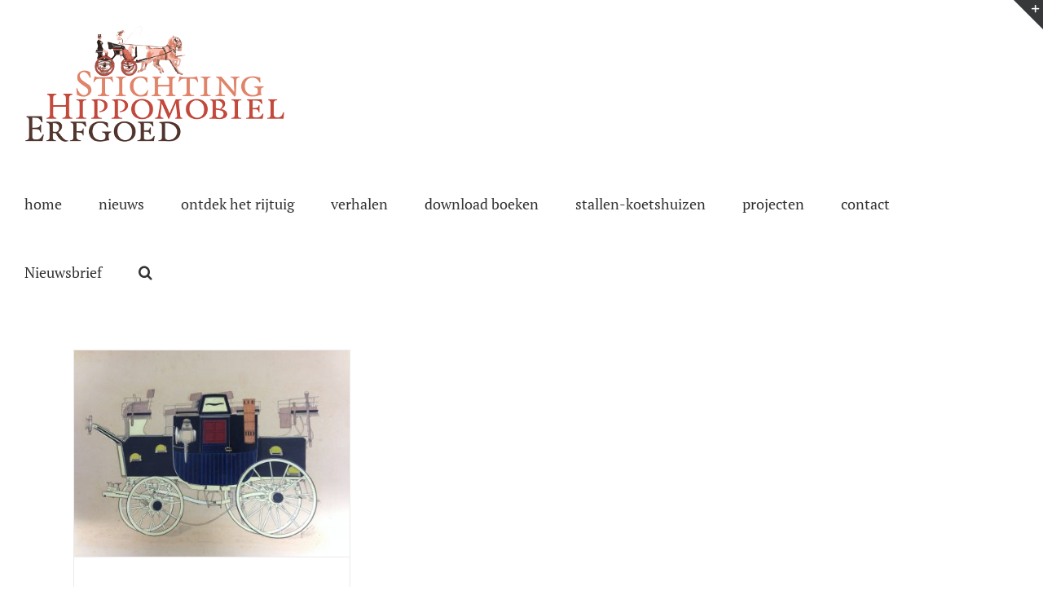

--- FILE ---
content_type: text/html; charset=UTF-8
request_url: https://www.hippomobielerfgoed.nl/tag/vakmanschap/
body_size: 9695
content:
<!DOCTYPE html>
<html class="avada-html-layout-wide avada-html-header-position-top avada-html-is-archive" lang="nl-NL" prefix="og: http://ogp.me/ns# fb: http://ogp.me/ns/fb#">
<head>
	<meta http-equiv="X-UA-Compatible" content="IE=edge" />
	<meta http-equiv="Content-Type" content="text/html; charset=utf-8"/>
	<meta name="viewport" content="width=device-width, initial-scale=1" />
	<title>vakmanschap &#8211; Hippomobielerfgoed</title>
<meta name='robots' content='max-image-preview:large' />
	<style>img:is([sizes="auto" i], [sizes^="auto," i]) { contain-intrinsic-size: 3000px 1500px }</style>
	<link rel="alternate" type="application/rss+xml" title="Hippomobielerfgoed &raquo; feed" href="https://www.hippomobielerfgoed.nl/feed/" />
<link rel="alternate" type="application/rss+xml" title="Hippomobielerfgoed &raquo; reacties feed" href="https://www.hippomobielerfgoed.nl/comments/feed/" />
					<link rel="shortcut icon" href="https://www.hippomobielerfgoed.nl/wp-content/uploads/2017/10/favicon.png" type="image/x-icon" />
		
					<!-- Apple Touch Icon -->
			<link rel="apple-touch-icon" sizes="180x180" href="https://www.hippomobielerfgoed.nl/wp-content/uploads/2017/10/favicon.png">
		
					<!-- Android Icon -->
			<link rel="icon" sizes="192x192" href="https://www.hippomobielerfgoed.nl/wp-content/uploads/2017/10/favicon.png">
		
					<!-- MS Edge Icon -->
			<meta name="msapplication-TileImage" content="https://www.hippomobielerfgoed.nl/wp-content/uploads/2017/10/favicon.png">
				<link rel="alternate" type="application/rss+xml" title="Hippomobielerfgoed &raquo; vakmanschap tag feed" href="https://www.hippomobielerfgoed.nl/tag/vakmanschap/feed/" />
				
		<meta property="og:locale" content="nl_NL"/>
		<meta property="og:type" content="article"/>
		<meta property="og:site_name" content="Hippomobielerfgoed"/>
		<meta property="og:title" content="  vakmanschap"/>
				<meta property="og:url" content="https://www.hippomobielerfgoed.nl/2018/modieuze-strepen/"/>
																				<meta property="og:image" content="https://www.hippomobielerfgoed.nl/wp-content/uploads/2018/10/van-bakel-1.jpg"/>
		<meta property="og:image:width" content="2032"/>
		<meta property="og:image:height" content="1520"/>
		<meta property="og:image:type" content="image/jpeg"/>
				<script type="text/javascript">
/* <![CDATA[ */
window._wpemojiSettings = {"baseUrl":"https:\/\/s.w.org\/images\/core\/emoji\/16.0.1\/72x72\/","ext":".png","svgUrl":"https:\/\/s.w.org\/images\/core\/emoji\/16.0.1\/svg\/","svgExt":".svg","source":{"concatemoji":"https:\/\/www.hippomobielerfgoed.nl\/wp-includes\/js\/wp-emoji-release.min.js?ver=6.8.3"}};
/*! This file is auto-generated */
!function(s,n){var o,i,e;function c(e){try{var t={supportTests:e,timestamp:(new Date).valueOf()};sessionStorage.setItem(o,JSON.stringify(t))}catch(e){}}function p(e,t,n){e.clearRect(0,0,e.canvas.width,e.canvas.height),e.fillText(t,0,0);var t=new Uint32Array(e.getImageData(0,0,e.canvas.width,e.canvas.height).data),a=(e.clearRect(0,0,e.canvas.width,e.canvas.height),e.fillText(n,0,0),new Uint32Array(e.getImageData(0,0,e.canvas.width,e.canvas.height).data));return t.every(function(e,t){return e===a[t]})}function u(e,t){e.clearRect(0,0,e.canvas.width,e.canvas.height),e.fillText(t,0,0);for(var n=e.getImageData(16,16,1,1),a=0;a<n.data.length;a++)if(0!==n.data[a])return!1;return!0}function f(e,t,n,a){switch(t){case"flag":return n(e,"\ud83c\udff3\ufe0f\u200d\u26a7\ufe0f","\ud83c\udff3\ufe0f\u200b\u26a7\ufe0f")?!1:!n(e,"\ud83c\udde8\ud83c\uddf6","\ud83c\udde8\u200b\ud83c\uddf6")&&!n(e,"\ud83c\udff4\udb40\udc67\udb40\udc62\udb40\udc65\udb40\udc6e\udb40\udc67\udb40\udc7f","\ud83c\udff4\u200b\udb40\udc67\u200b\udb40\udc62\u200b\udb40\udc65\u200b\udb40\udc6e\u200b\udb40\udc67\u200b\udb40\udc7f");case"emoji":return!a(e,"\ud83e\udedf")}return!1}function g(e,t,n,a){var r="undefined"!=typeof WorkerGlobalScope&&self instanceof WorkerGlobalScope?new OffscreenCanvas(300,150):s.createElement("canvas"),o=r.getContext("2d",{willReadFrequently:!0}),i=(o.textBaseline="top",o.font="600 32px Arial",{});return e.forEach(function(e){i[e]=t(o,e,n,a)}),i}function t(e){var t=s.createElement("script");t.src=e,t.defer=!0,s.head.appendChild(t)}"undefined"!=typeof Promise&&(o="wpEmojiSettingsSupports",i=["flag","emoji"],n.supports={everything:!0,everythingExceptFlag:!0},e=new Promise(function(e){s.addEventListener("DOMContentLoaded",e,{once:!0})}),new Promise(function(t){var n=function(){try{var e=JSON.parse(sessionStorage.getItem(o));if("object"==typeof e&&"number"==typeof e.timestamp&&(new Date).valueOf()<e.timestamp+604800&&"object"==typeof e.supportTests)return e.supportTests}catch(e){}return null}();if(!n){if("undefined"!=typeof Worker&&"undefined"!=typeof OffscreenCanvas&&"undefined"!=typeof URL&&URL.createObjectURL&&"undefined"!=typeof Blob)try{var e="postMessage("+g.toString()+"("+[JSON.stringify(i),f.toString(),p.toString(),u.toString()].join(",")+"));",a=new Blob([e],{type:"text/javascript"}),r=new Worker(URL.createObjectURL(a),{name:"wpTestEmojiSupports"});return void(r.onmessage=function(e){c(n=e.data),r.terminate(),t(n)})}catch(e){}c(n=g(i,f,p,u))}t(n)}).then(function(e){for(var t in e)n.supports[t]=e[t],n.supports.everything=n.supports.everything&&n.supports[t],"flag"!==t&&(n.supports.everythingExceptFlag=n.supports.everythingExceptFlag&&n.supports[t]);n.supports.everythingExceptFlag=n.supports.everythingExceptFlag&&!n.supports.flag,n.DOMReady=!1,n.readyCallback=function(){n.DOMReady=!0}}).then(function(){return e}).then(function(){var e;n.supports.everything||(n.readyCallback(),(e=n.source||{}).concatemoji?t(e.concatemoji):e.wpemoji&&e.twemoji&&(t(e.twemoji),t(e.wpemoji)))}))}((window,document),window._wpemojiSettings);
/* ]]> */
</script>
<style id='wp-emoji-styles-inline-css' type='text/css'>

	img.wp-smiley, img.emoji {
		display: inline !important;
		border: none !important;
		box-shadow: none !important;
		height: 1em !important;
		width: 1em !important;
		margin: 0 0.07em !important;
		vertical-align: -0.1em !important;
		background: none !important;
		padding: 0 !important;
	}
</style>
<link rel='stylesheet' id='fusion-dynamic-css-css' href='https://www.hippomobielerfgoed.nl/wp-content/uploads/fusion-styles/66bd6d9dce58c37c6c170b55b6f4e9ba.min.css?ver=3.13.3' type='text/css' media='all' />
<script type="text/javascript" src="https://www.hippomobielerfgoed.nl/wp-includes/js/jquery/jquery.min.js?ver=3.7.1" id="jquery-core-js"></script>
<script type="text/javascript" src="https://www.hippomobielerfgoed.nl/wp-includes/js/jquery/jquery-migrate.min.js?ver=3.4.1" id="jquery-migrate-js"></script>
<link rel="https://api.w.org/" href="https://www.hippomobielerfgoed.nl/wp-json/" /><link rel="alternate" title="JSON" type="application/json" href="https://www.hippomobielerfgoed.nl/wp-json/wp/v2/tags/292" /><link rel="EditURI" type="application/rsd+xml" title="RSD" href="https://www.hippomobielerfgoed.nl/xmlrpc.php?rsd" />
<style type="text/css" id="css-fb-visibility">@media screen and (max-width: 640px){.fusion-no-small-visibility{display:none !important;}body .sm-text-align-center{text-align:center !important;}body .sm-text-align-left{text-align:left !important;}body .sm-text-align-right{text-align:right !important;}body .sm-flex-align-center{justify-content:center !important;}body .sm-flex-align-flex-start{justify-content:flex-start !important;}body .sm-flex-align-flex-end{justify-content:flex-end !important;}body .sm-mx-auto{margin-left:auto !important;margin-right:auto !important;}body .sm-ml-auto{margin-left:auto !important;}body .sm-mr-auto{margin-right:auto !important;}body .fusion-absolute-position-small{position:absolute;top:auto;width:100%;}.awb-sticky.awb-sticky-small{ position: sticky; top: var(--awb-sticky-offset,0); }}@media screen and (min-width: 641px) and (max-width: 1024px){.fusion-no-medium-visibility{display:none !important;}body .md-text-align-center{text-align:center !important;}body .md-text-align-left{text-align:left !important;}body .md-text-align-right{text-align:right !important;}body .md-flex-align-center{justify-content:center !important;}body .md-flex-align-flex-start{justify-content:flex-start !important;}body .md-flex-align-flex-end{justify-content:flex-end !important;}body .md-mx-auto{margin-left:auto !important;margin-right:auto !important;}body .md-ml-auto{margin-left:auto !important;}body .md-mr-auto{margin-right:auto !important;}body .fusion-absolute-position-medium{position:absolute;top:auto;width:100%;}.awb-sticky.awb-sticky-medium{ position: sticky; top: var(--awb-sticky-offset,0); }}@media screen and (min-width: 1025px){.fusion-no-large-visibility{display:none !important;}body .lg-text-align-center{text-align:center !important;}body .lg-text-align-left{text-align:left !important;}body .lg-text-align-right{text-align:right !important;}body .lg-flex-align-center{justify-content:center !important;}body .lg-flex-align-flex-start{justify-content:flex-start !important;}body .lg-flex-align-flex-end{justify-content:flex-end !important;}body .lg-mx-auto{margin-left:auto !important;margin-right:auto !important;}body .lg-ml-auto{margin-left:auto !important;}body .lg-mr-auto{margin-right:auto !important;}body .fusion-absolute-position-large{position:absolute;top:auto;width:100%;}.awb-sticky.awb-sticky-large{ position: sticky; top: var(--awb-sticky-offset,0); }}</style><script>(()=>{var o=[],i={};["on","off","toggle","show"].forEach((l=>{i[l]=function(){o.push([l,arguments])}})),window.Boxzilla=i,window.boxzilla_queue=o})();</script>		<script type="text/javascript">
			var doc = document.documentElement;
			doc.setAttribute( 'data-useragent', navigator.userAgent );
		</script>
		
	</head>

<body class="archive tag tag-vakmanschap tag-292 wp-theme-Avada wp-child-theme-Avada-Child-Theme fusion-image-hovers fusion-pagination-sizing fusion-button_type-flat fusion-button_span-no fusion-button_gradient-linear avada-image-rollover-circle-yes avada-image-rollover-no fusion-body ltr fusion-sticky-header no-tablet-sticky-header no-mobile-sticky-header no-mobile-slidingbar no-mobile-totop avada-has-rev-slider-styles fusion-disable-outline fusion-sub-menu-fade mobile-logo-pos-left layout-wide-mode avada-has-boxed-modal-shadow-none layout-scroll-offset-full avada-has-zero-margin-offset-top fusion-top-header menu-text-align-center mobile-menu-design-modern fusion-show-pagination-text fusion-header-layout-v1 avada-responsive avada-footer-fx-none avada-menu-highlight-style-bar fusion-search-form-classic fusion-main-menu-search-overlay fusion-avatar-square avada-sticky-shrinkage avada-dropdown-styles avada-blog-layout-grid avada-blog-archive-layout-grid avada-header-shadow-no avada-menu-icon-position-left avada-has-megamenu-shadow avada-has-mainmenu-dropdown-divider avada-has-header-100-width avada-has-mobile-menu-search avada-has-main-nav-search-icon avada-has-breadcrumb-mobile-hidden avada-has-titlebar-hide avada-has-slidingbar-widgets avada-has-slidingbar-position-top avada-slidingbar-toggle-style-triangle avada-has-pagination-padding avada-flyout-menu-direction-fade avada-ec-views-v1" data-awb-post-id="1408">
		<a class="skip-link screen-reader-text" href="#content">Ga naar inhoud</a>

	<div id="boxed-wrapper">
		
		<div id="wrapper" class="fusion-wrapper">
			<div id="home" style="position:relative;top:-1px;"></div>
							
					
			<header class="fusion-header-wrapper">
				<div class="fusion-header-v1 fusion-logo-alignment fusion-logo-left fusion-sticky-menu-1 fusion-sticky-logo- fusion-mobile-logo-  fusion-mobile-menu-design-modern">
					<div class="fusion-header-sticky-height"></div>
<div class="fusion-header">
	<div class="fusion-row">
					<div class="fusion-logo" data-margin-top="31px" data-margin-bottom="31px" data-margin-left="0px" data-margin-right="0px">
			<a class="fusion-logo-link"  href="https://www.hippomobielerfgoed.nl/" >

						<!-- standard logo -->
			<img src="https://www.hippomobielerfgoed.nl/wp-content/uploads/2017/10/logok2.png" srcset="https://www.hippomobielerfgoed.nl/wp-content/uploads/2017/10/logok2.png 1x" width="320" height="144" alt="Hippomobielerfgoed Logo" data-retina_logo_url="" class="fusion-standard-logo" />

			
					</a>
		</div>		<nav class="fusion-main-menu" aria-label="Main Menu"><div class="fusion-overlay-search">		<form role="search" class="searchform fusion-search-form  fusion-search-form-classic" method="get" action="https://www.hippomobielerfgoed.nl/">
			<div class="fusion-search-form-content">

				
				<div class="fusion-search-field search-field">
					<label><span class="screen-reader-text">Zoeken naar:</span>
													<input type="search" value="" name="s" class="s" placeholder="Zoeken..." required aria-required="true" aria-label="Zoeken..."/>
											</label>
				</div>
				<div class="fusion-search-button search-button">
					<input type="submit" class="fusion-search-submit searchsubmit" aria-label="Zoeken" value="&#xf002;" />
									</div>

				
			</div>


			
		</form>
		<div class="fusion-search-spacer"></div><a href="#" role="button" aria-label="Close Search" class="fusion-close-search"></a></div><ul id="menu-standaard" class="fusion-menu"><li  id="menu-item-103"  class="menu-item menu-item-type-post_type menu-item-object-page menu-item-home menu-item-103"  data-item-id="103"><a  href="https://www.hippomobielerfgoed.nl/" class="fusion-bar-highlight"><span class="menu-text">home</span></a></li><li  id="menu-item-145"  class="menu-item menu-item-type-taxonomy menu-item-object-category menu-item-145"  data-item-id="145"><a  href="https://www.hippomobielerfgoed.nl/category/nieuws/" class="fusion-bar-highlight"><span class="menu-text">nieuws</span></a></li><li  id="menu-item-90"  class="menu-item menu-item-type-post_type menu-item-object-page menu-item-has-children menu-item-90 fusion-dropdown-menu"  data-item-id="90"><a  href="https://www.hippomobielerfgoed.nl/kom-zelf-kijken/" class="fusion-bar-highlight"><span class="menu-text">ontdek het rijtuig</span></a><ul class="sub-menu"><li  id="menu-item-402"  class="menu-item menu-item-type-post_type menu-item-object-page menu-item-402 fusion-dropdown-submenu" ><a  href="https://www.hippomobielerfgoed.nl/borg-nienoord/" class="fusion-bar-highlight"><span>borg Nienoord</span></a></li><li  id="menu-item-405"  class="menu-item menu-item-type-post_type menu-item-object-page menu-item-405 fusion-dropdown-submenu" ><a  href="https://www.hippomobielerfgoed.nl/kasteel-duivenvoorde/" class="fusion-bar-highlight"><span>kasteel Duivenvoorde</span></a></li><li  id="menu-item-404"  class="menu-item menu-item-type-post_type menu-item-object-page menu-item-404 fusion-dropdown-submenu" ><a  href="https://www.hippomobielerfgoed.nl/kasteel-middachten/" class="fusion-bar-highlight"><span>kasteel Middachten</span></a></li><li  id="menu-item-403"  class="menu-item menu-item-type-post_type menu-item-object-page menu-item-403 fusion-dropdown-submenu" ><a  href="https://www.hippomobielerfgoed.nl/kasteel-twickel/" class="fusion-bar-highlight"><span>kasteel Twickel</span></a></li><li  id="menu-item-401"  class="menu-item menu-item-type-post_type menu-item-object-page menu-item-401 fusion-dropdown-submenu" ><a  href="https://www.hippomobielerfgoed.nl/museum-van-loon/" class="fusion-bar-highlight"><span>museum van Loon</span></a></li><li  id="menu-item-1349"  class="menu-item menu-item-type-post_type menu-item-object-page menu-item-1349 fusion-dropdown-submenu" ><a  href="https://www.hippomobielerfgoed.nl/kasteel-de-haar/" class="fusion-bar-highlight"><span>kasteel de Haar</span></a></li></ul></li><li  id="menu-item-1444"  class="menu-item menu-item-type-post_type menu-item-object-page menu-item-has-children menu-item-1444 fusion-dropdown-menu"  data-item-id="1444"><a  href="https://www.hippomobielerfgoed.nl/verhalen/" class="fusion-bar-highlight"><span class="menu-text">verhalen</span></a><ul class="sub-menu"><li  id="menu-item-1362"  class="menu-item menu-item-type-taxonomy menu-item-object-category menu-item-1362 fusion-dropdown-submenu" ><a  href="https://www.hippomobielerfgoed.nl/category/verhalen/bedrijfswagens/" class="fusion-bar-highlight"><span>bedrijfswagens</span></a></li><li  id="menu-item-1363"  class="menu-item menu-item-type-taxonomy menu-item-object-category menu-item-1363 fusion-dropdown-submenu" ><a  href="https://www.hippomobielerfgoed.nl/category/verhalen/concoursen/" class="fusion-bar-highlight"><span>concoursen</span></a></li><li  id="menu-item-1364"  class="menu-item menu-item-type-taxonomy menu-item-object-category menu-item-1364 fusion-dropdown-submenu" ><a  href="https://www.hippomobielerfgoed.nl/category/verhalen/divers-van-kunst-tot-speelgoed/" class="fusion-bar-highlight"><span>divers (van kunst tot speelgoed)</span></a></li><li  id="menu-item-374"  class="menu-item menu-item-type-post_type menu-item-object-page menu-item-374 fusion-dropdown-submenu" ><a  href="https://www.hippomobielerfgoed.nl/gouden-koets/" class="fusion-bar-highlight"><span>gouden koets</span></a></li><li  id="menu-item-1365"  class="menu-item menu-item-type-taxonomy menu-item-object-category menu-item-1365 fusion-dropdown-submenu" ><a  href="https://www.hippomobielerfgoed.nl/category/verhalen/herenstallen/" class="fusion-bar-highlight"><span>herenstallen</span></a></li><li  id="menu-item-1366"  class="menu-item menu-item-type-taxonomy menu-item-object-category menu-item-1366 fusion-dropdown-submenu" ><a  href="https://www.hippomobielerfgoed.nl/category/verhalen/koetspaarden/" class="fusion-bar-highlight"><span>koetspaarden</span></a></li><li  id="menu-item-1367"  class="menu-item menu-item-type-taxonomy menu-item-object-category menu-item-1367 fusion-dropdown-submenu" ><a  href="https://www.hippomobielerfgoed.nl/category/verhalen/rijtuigbouwers/" class="fusion-bar-highlight"><span>rijtuigbouwers</span></a></li><li  id="menu-item-1368"  class="menu-item menu-item-type-taxonomy menu-item-object-category menu-item-1368 fusion-dropdown-submenu" ><a  href="https://www.hippomobielerfgoed.nl/category/verhalen/stalhouders/" class="fusion-bar-highlight"><span>stalhouders</span></a></li><li  id="menu-item-1369"  class="menu-item menu-item-type-taxonomy menu-item-object-category menu-item-1369 fusion-dropdown-submenu" ><a  href="https://www.hippomobielerfgoed.nl/category/verhalen/streekgerij/" class="fusion-bar-highlight"><span>streekgerij</span></a></li><li  id="menu-item-1370"  class="menu-item menu-item-type-taxonomy menu-item-object-category menu-item-1370 fusion-dropdown-submenu" ><a  href="https://www.hippomobielerfgoed.nl/category/verhalen/tuigenmakers/" class="fusion-bar-highlight"><span>tuigenmakers</span></a></li></ul></li><li  id="menu-item-95"  class="menu-item menu-item-type-post_type menu-item-object-page menu-item-95"  data-item-id="95"><a  href="https://www.hippomobielerfgoed.nl/bibliotheek/" class="fusion-bar-highlight"><span class="menu-text">download boeken</span></a></li><li  id="menu-item-9279"  class="menu-item menu-item-type-post_type menu-item-object-page menu-item-has-children menu-item-9279 fusion-dropdown-menu"  data-item-id="9279"><a  href="https://www.hippomobielerfgoed.nl/stallen-koetshuizen-en-garages/" class="fusion-bar-highlight"><span class="menu-text">stallen-koetshuizen</span></a><ul class="sub-menu"><li  id="menu-item-9283"  class="menu-item menu-item-type-post_type menu-item-object-page menu-item-9283 fusion-dropdown-submenu" ><a  href="https://www.hippomobielerfgoed.nl/stallen-koetshuizen-en-garages/" class="fusion-bar-highlight"><span>stallen koetshuizen en garages</span></a></li><li  id="menu-item-9282"  class="menu-item menu-item-type-post_type menu-item-object-page menu-item-9282 fusion-dropdown-submenu" ><a  href="https://www.hippomobielerfgoed.nl/monumentale-koetshuizen/" class="fusion-bar-highlight"><span>monumentale koetshuizen</span></a></li></ul></li><li  id="menu-item-4648"  class="menu-item menu-item-type-post_type menu-item-object-page menu-item-has-children menu-item-4648 fusion-dropdown-menu"  data-item-id="4648"><a  href="https://www.hippomobielerfgoed.nl/projecten/" class="fusion-bar-highlight"><span class="menu-text">projecten</span></a><ul class="sub-menu"><li  id="menu-item-6718"  class="menu-item menu-item-type-post_type menu-item-object-page menu-item-6718 fusion-dropdown-submenu" ><a  href="https://www.hippomobielerfgoed.nl/projecten/arrenslede-schutter-van-bakel-amsterdam-museum-van-loon/" class="fusion-bar-highlight"><span>Arrenslede</span></a></li><li  id="menu-item-6972"  class="menu-item menu-item-type-post_type menu-item-object-page menu-item-6972 fusion-dropdown-submenu" ><a  href="https://www.hippomobielerfgoed.nl/projecten/berline-gravin-van-wassenaar-obdam-kasteel-twickel/" class="fusion-bar-highlight"><span>Berline</span></a></li><li  id="menu-item-4852"  class="menu-item menu-item-type-post_type menu-item-object-page menu-item-4852 fusion-dropdown-submenu" ><a  href="https://www.hippomobielerfgoed.nl/projecten/bokkenkar-kasteel-duivenvoorde/" class="fusion-bar-highlight"><span>Bokkenkar</span></a></li><li  id="menu-item-4879"  class="menu-item menu-item-type-post_type menu-item-object-page menu-item-4879 fusion-dropdown-submenu" ><a  href="https://www.hippomobielerfgoed.nl/projecten/bokken-arrentikker-kasteel-duivenvoorde/" class="fusion-bar-highlight"><span>Bokken arrentikker</span></a></li><li  id="menu-item-5066"  class="menu-item menu-item-type-post_type menu-item-object-page menu-item-5066 fusion-dropdown-submenu" ><a  href="https://www.hippomobielerfgoed.nl/projecten/break-muhlbacher-kasteel-de-haar/" class="fusion-bar-highlight"><span>Break</span></a></li><li  id="menu-item-5219"  class="menu-item menu-item-type-post_type menu-item-object-page menu-item-5219 fusion-dropdown-submenu" ><a  href="https://www.hippomobielerfgoed.nl/projecten/break-schutter-van-bakel-museum-van-loon/" class="fusion-bar-highlight"><span>Break</span></a></li><li  id="menu-item-5437"  class="menu-item menu-item-type-post_type menu-item-object-page menu-item-5437 fusion-dropdown-submenu" ><a  href="https://www.hippomobielerfgoed.nl/projecten/caleche-a-la-daumont-muhlbacher-kasteel-de-haar/" class="fusion-bar-highlight"><span>Calèche à la d’Aumont</span></a></li><li  id="menu-item-7270"  class="menu-item menu-item-type-post_type menu-item-object-page menu-item-7270 fusion-dropdown-submenu" ><a  href="https://www.hippomobielerfgoed.nl/projecten/duc-panier-kasteel-duivenvoorde/" class="fusion-bar-highlight"><span>Duc panier</span></a></li><li  id="menu-item-6196"  class="menu-item menu-item-type-post_type menu-item-object-page menu-item-6196 fusion-dropdown-submenu" ><a  href="https://www.hippomobielerfgoed.nl/projecten/ezelwagen-kasteel-duivenvoorde/" class="fusion-bar-highlight"><span>Ezelwagen</span></a></li><li  id="menu-item-6685"  class="menu-item menu-item-type-post_type menu-item-object-page menu-item-6685 fusion-dropdown-submenu" ><a  href="https://www.hippomobielerfgoed.nl/projecten/galaberline-schutter-van-bakel-amsterdam-museum-van-loon/" class="fusion-bar-highlight"><span>Galaberline</span></a></li><li  id="menu-item-6436"  class="menu-item menu-item-type-post_type menu-item-object-page menu-item-6436 fusion-dropdown-submenu" ><a  href="https://www.hippomobielerfgoed.nl/projecten/grand-duc-victoria-snutsel-bruxelles-kasteel-de-haar/" class="fusion-bar-highlight"><span>Grand duc-victoria</span></a></li><li  id="menu-item-6650"  class="menu-item menu-item-type-post_type menu-item-object-page menu-item-6650 fusion-dropdown-submenu" ><a  href="https://www.hippomobielerfgoed.nl/projecten/napoleon-phaeton-ingenhoes-de-bilt-kasteel-de-haar/" class="fusion-bar-highlight"><span>Napoleon phaeton</span></a></li><li  id="menu-item-10909"  class="menu-item menu-item-type-post_type menu-item-object-page menu-item-10909 fusion-dropdown-submenu" ><a  href="https://www.hippomobielerfgoed.nl/landauer-henrich-veth-arnhem/" class="fusion-bar-highlight"><span>Landauer 1</span></a></li><li  id="menu-item-10907"  class="menu-item menu-item-type-post_type menu-item-object-page menu-item-10907 fusion-dropdown-submenu" ><a  href="https://www.hippomobielerfgoed.nl/landauer-2/" class="fusion-bar-highlight"><span>Landauer 2</span></a></li><li  id="menu-item-9810"  class="menu-item menu-item-type-post_type menu-item-object-page menu-item-9810 fusion-dropdown-submenu" ><a  href="https://www.hippomobielerfgoed.nl/projecten/phaeton-transformable/" class="fusion-bar-highlight"><span>Phaeton transformable</span></a></li></ul></li><li  id="menu-item-92"  class="menu-item menu-item-type-post_type menu-item-object-page menu-item-92"  data-item-id="92"><a  href="https://www.hippomobielerfgoed.nl/contact/" class="fusion-bar-highlight"><span class="menu-text">contact</span></a></li><li  id="menu-item-8019"  class="menu-item menu-item-type-custom menu-item-object-custom menu-item-8019"  data-item-id="8019"><a  title="inschrijven voor de nieuwsbrief" class="fusion-bar-highlight" onclick="Boxzilla.show(7959); return false;"><span class="menu-text">Nieuwsbrief</span></a></li><li class="fusion-custom-menu-item fusion-main-menu-search fusion-search-overlay"><a class="fusion-main-menu-icon fusion-bar-highlight" href="#" aria-label="Zoeken" data-title="Zoeken" title="Zoeken" role="button" aria-expanded="false"></a></li></ul></nav><nav class="fusion-main-menu fusion-sticky-menu" aria-label="Main Menu Sticky"><div class="fusion-overlay-search">		<form role="search" class="searchform fusion-search-form  fusion-search-form-classic" method="get" action="https://www.hippomobielerfgoed.nl/">
			<div class="fusion-search-form-content">

				
				<div class="fusion-search-field search-field">
					<label><span class="screen-reader-text">Zoeken naar:</span>
													<input type="search" value="" name="s" class="s" placeholder="Zoeken..." required aria-required="true" aria-label="Zoeken..."/>
											</label>
				</div>
				<div class="fusion-search-button search-button">
					<input type="submit" class="fusion-search-submit searchsubmit" aria-label="Zoeken" value="&#xf002;" />
									</div>

				
			</div>


			
		</form>
		<div class="fusion-search-spacer"></div><a href="#" role="button" aria-label="Close Search" class="fusion-close-search"></a></div><ul id="menu-standaard-1" class="fusion-menu"><li   class="menu-item menu-item-type-post_type menu-item-object-page menu-item-home menu-item-103"  data-item-id="103"><a  href="https://www.hippomobielerfgoed.nl/" class="fusion-bar-highlight"><span class="menu-text">home</span></a></li><li   class="menu-item menu-item-type-taxonomy menu-item-object-category menu-item-145"  data-item-id="145"><a  href="https://www.hippomobielerfgoed.nl/category/nieuws/" class="fusion-bar-highlight"><span class="menu-text">nieuws</span></a></li><li   class="menu-item menu-item-type-post_type menu-item-object-page menu-item-has-children menu-item-90 fusion-dropdown-menu"  data-item-id="90"><a  href="https://www.hippomobielerfgoed.nl/kom-zelf-kijken/" class="fusion-bar-highlight"><span class="menu-text">ontdek het rijtuig</span></a><ul class="sub-menu"><li   class="menu-item menu-item-type-post_type menu-item-object-page menu-item-402 fusion-dropdown-submenu" ><a  href="https://www.hippomobielerfgoed.nl/borg-nienoord/" class="fusion-bar-highlight"><span>borg Nienoord</span></a></li><li   class="menu-item menu-item-type-post_type menu-item-object-page menu-item-405 fusion-dropdown-submenu" ><a  href="https://www.hippomobielerfgoed.nl/kasteel-duivenvoorde/" class="fusion-bar-highlight"><span>kasteel Duivenvoorde</span></a></li><li   class="menu-item menu-item-type-post_type menu-item-object-page menu-item-404 fusion-dropdown-submenu" ><a  href="https://www.hippomobielerfgoed.nl/kasteel-middachten/" class="fusion-bar-highlight"><span>kasteel Middachten</span></a></li><li   class="menu-item menu-item-type-post_type menu-item-object-page menu-item-403 fusion-dropdown-submenu" ><a  href="https://www.hippomobielerfgoed.nl/kasteel-twickel/" class="fusion-bar-highlight"><span>kasteel Twickel</span></a></li><li   class="menu-item menu-item-type-post_type menu-item-object-page menu-item-401 fusion-dropdown-submenu" ><a  href="https://www.hippomobielerfgoed.nl/museum-van-loon/" class="fusion-bar-highlight"><span>museum van Loon</span></a></li><li   class="menu-item menu-item-type-post_type menu-item-object-page menu-item-1349 fusion-dropdown-submenu" ><a  href="https://www.hippomobielerfgoed.nl/kasteel-de-haar/" class="fusion-bar-highlight"><span>kasteel de Haar</span></a></li></ul></li><li   class="menu-item menu-item-type-post_type menu-item-object-page menu-item-has-children menu-item-1444 fusion-dropdown-menu"  data-item-id="1444"><a  href="https://www.hippomobielerfgoed.nl/verhalen/" class="fusion-bar-highlight"><span class="menu-text">verhalen</span></a><ul class="sub-menu"><li   class="menu-item menu-item-type-taxonomy menu-item-object-category menu-item-1362 fusion-dropdown-submenu" ><a  href="https://www.hippomobielerfgoed.nl/category/verhalen/bedrijfswagens/" class="fusion-bar-highlight"><span>bedrijfswagens</span></a></li><li   class="menu-item menu-item-type-taxonomy menu-item-object-category menu-item-1363 fusion-dropdown-submenu" ><a  href="https://www.hippomobielerfgoed.nl/category/verhalen/concoursen/" class="fusion-bar-highlight"><span>concoursen</span></a></li><li   class="menu-item menu-item-type-taxonomy menu-item-object-category menu-item-1364 fusion-dropdown-submenu" ><a  href="https://www.hippomobielerfgoed.nl/category/verhalen/divers-van-kunst-tot-speelgoed/" class="fusion-bar-highlight"><span>divers (van kunst tot speelgoed)</span></a></li><li   class="menu-item menu-item-type-post_type menu-item-object-page menu-item-374 fusion-dropdown-submenu" ><a  href="https://www.hippomobielerfgoed.nl/gouden-koets/" class="fusion-bar-highlight"><span>gouden koets</span></a></li><li   class="menu-item menu-item-type-taxonomy menu-item-object-category menu-item-1365 fusion-dropdown-submenu" ><a  href="https://www.hippomobielerfgoed.nl/category/verhalen/herenstallen/" class="fusion-bar-highlight"><span>herenstallen</span></a></li><li   class="menu-item menu-item-type-taxonomy menu-item-object-category menu-item-1366 fusion-dropdown-submenu" ><a  href="https://www.hippomobielerfgoed.nl/category/verhalen/koetspaarden/" class="fusion-bar-highlight"><span>koetspaarden</span></a></li><li   class="menu-item menu-item-type-taxonomy menu-item-object-category menu-item-1367 fusion-dropdown-submenu" ><a  href="https://www.hippomobielerfgoed.nl/category/verhalen/rijtuigbouwers/" class="fusion-bar-highlight"><span>rijtuigbouwers</span></a></li><li   class="menu-item menu-item-type-taxonomy menu-item-object-category menu-item-1368 fusion-dropdown-submenu" ><a  href="https://www.hippomobielerfgoed.nl/category/verhalen/stalhouders/" class="fusion-bar-highlight"><span>stalhouders</span></a></li><li   class="menu-item menu-item-type-taxonomy menu-item-object-category menu-item-1369 fusion-dropdown-submenu" ><a  href="https://www.hippomobielerfgoed.nl/category/verhalen/streekgerij/" class="fusion-bar-highlight"><span>streekgerij</span></a></li><li   class="menu-item menu-item-type-taxonomy menu-item-object-category menu-item-1370 fusion-dropdown-submenu" ><a  href="https://www.hippomobielerfgoed.nl/category/verhalen/tuigenmakers/" class="fusion-bar-highlight"><span>tuigenmakers</span></a></li></ul></li><li   class="menu-item menu-item-type-post_type menu-item-object-page menu-item-95"  data-item-id="95"><a  href="https://www.hippomobielerfgoed.nl/bibliotheek/" class="fusion-bar-highlight"><span class="menu-text">download boeken</span></a></li><li   class="menu-item menu-item-type-post_type menu-item-object-page menu-item-has-children menu-item-9279 fusion-dropdown-menu"  data-item-id="9279"><a  href="https://www.hippomobielerfgoed.nl/stallen-koetshuizen-en-garages/" class="fusion-bar-highlight"><span class="menu-text">stallen-koetshuizen</span></a><ul class="sub-menu"><li   class="menu-item menu-item-type-post_type menu-item-object-page menu-item-9283 fusion-dropdown-submenu" ><a  href="https://www.hippomobielerfgoed.nl/stallen-koetshuizen-en-garages/" class="fusion-bar-highlight"><span>stallen koetshuizen en garages</span></a></li><li   class="menu-item menu-item-type-post_type menu-item-object-page menu-item-9282 fusion-dropdown-submenu" ><a  href="https://www.hippomobielerfgoed.nl/monumentale-koetshuizen/" class="fusion-bar-highlight"><span>monumentale koetshuizen</span></a></li></ul></li><li   class="menu-item menu-item-type-post_type menu-item-object-page menu-item-has-children menu-item-4648 fusion-dropdown-menu"  data-item-id="4648"><a  href="https://www.hippomobielerfgoed.nl/projecten/" class="fusion-bar-highlight"><span class="menu-text">projecten</span></a><ul class="sub-menu"><li   class="menu-item menu-item-type-post_type menu-item-object-page menu-item-6718 fusion-dropdown-submenu" ><a  href="https://www.hippomobielerfgoed.nl/projecten/arrenslede-schutter-van-bakel-amsterdam-museum-van-loon/" class="fusion-bar-highlight"><span>Arrenslede</span></a></li><li   class="menu-item menu-item-type-post_type menu-item-object-page menu-item-6972 fusion-dropdown-submenu" ><a  href="https://www.hippomobielerfgoed.nl/projecten/berline-gravin-van-wassenaar-obdam-kasteel-twickel/" class="fusion-bar-highlight"><span>Berline</span></a></li><li   class="menu-item menu-item-type-post_type menu-item-object-page menu-item-4852 fusion-dropdown-submenu" ><a  href="https://www.hippomobielerfgoed.nl/projecten/bokkenkar-kasteel-duivenvoorde/" class="fusion-bar-highlight"><span>Bokkenkar</span></a></li><li   class="menu-item menu-item-type-post_type menu-item-object-page menu-item-4879 fusion-dropdown-submenu" ><a  href="https://www.hippomobielerfgoed.nl/projecten/bokken-arrentikker-kasteel-duivenvoorde/" class="fusion-bar-highlight"><span>Bokken arrentikker</span></a></li><li   class="menu-item menu-item-type-post_type menu-item-object-page menu-item-5066 fusion-dropdown-submenu" ><a  href="https://www.hippomobielerfgoed.nl/projecten/break-muhlbacher-kasteel-de-haar/" class="fusion-bar-highlight"><span>Break</span></a></li><li   class="menu-item menu-item-type-post_type menu-item-object-page menu-item-5219 fusion-dropdown-submenu" ><a  href="https://www.hippomobielerfgoed.nl/projecten/break-schutter-van-bakel-museum-van-loon/" class="fusion-bar-highlight"><span>Break</span></a></li><li   class="menu-item menu-item-type-post_type menu-item-object-page menu-item-5437 fusion-dropdown-submenu" ><a  href="https://www.hippomobielerfgoed.nl/projecten/caleche-a-la-daumont-muhlbacher-kasteel-de-haar/" class="fusion-bar-highlight"><span>Calèche à la d’Aumont</span></a></li><li   class="menu-item menu-item-type-post_type menu-item-object-page menu-item-7270 fusion-dropdown-submenu" ><a  href="https://www.hippomobielerfgoed.nl/projecten/duc-panier-kasteel-duivenvoorde/" class="fusion-bar-highlight"><span>Duc panier</span></a></li><li   class="menu-item menu-item-type-post_type menu-item-object-page menu-item-6196 fusion-dropdown-submenu" ><a  href="https://www.hippomobielerfgoed.nl/projecten/ezelwagen-kasteel-duivenvoorde/" class="fusion-bar-highlight"><span>Ezelwagen</span></a></li><li   class="menu-item menu-item-type-post_type menu-item-object-page menu-item-6685 fusion-dropdown-submenu" ><a  href="https://www.hippomobielerfgoed.nl/projecten/galaberline-schutter-van-bakel-amsterdam-museum-van-loon/" class="fusion-bar-highlight"><span>Galaberline</span></a></li><li   class="menu-item menu-item-type-post_type menu-item-object-page menu-item-6436 fusion-dropdown-submenu" ><a  href="https://www.hippomobielerfgoed.nl/projecten/grand-duc-victoria-snutsel-bruxelles-kasteel-de-haar/" class="fusion-bar-highlight"><span>Grand duc-victoria</span></a></li><li   class="menu-item menu-item-type-post_type menu-item-object-page menu-item-6650 fusion-dropdown-submenu" ><a  href="https://www.hippomobielerfgoed.nl/projecten/napoleon-phaeton-ingenhoes-de-bilt-kasteel-de-haar/" class="fusion-bar-highlight"><span>Napoleon phaeton</span></a></li><li   class="menu-item menu-item-type-post_type menu-item-object-page menu-item-10909 fusion-dropdown-submenu" ><a  href="https://www.hippomobielerfgoed.nl/landauer-henrich-veth-arnhem/" class="fusion-bar-highlight"><span>Landauer 1</span></a></li><li   class="menu-item menu-item-type-post_type menu-item-object-page menu-item-10907 fusion-dropdown-submenu" ><a  href="https://www.hippomobielerfgoed.nl/landauer-2/" class="fusion-bar-highlight"><span>Landauer 2</span></a></li><li   class="menu-item menu-item-type-post_type menu-item-object-page menu-item-9810 fusion-dropdown-submenu" ><a  href="https://www.hippomobielerfgoed.nl/projecten/phaeton-transformable/" class="fusion-bar-highlight"><span>Phaeton transformable</span></a></li></ul></li><li   class="menu-item menu-item-type-post_type menu-item-object-page menu-item-92"  data-item-id="92"><a  href="https://www.hippomobielerfgoed.nl/contact/" class="fusion-bar-highlight"><span class="menu-text">contact</span></a></li><li   class="menu-item menu-item-type-custom menu-item-object-custom menu-item-8019"  data-item-id="8019"><a  title="inschrijven voor de nieuwsbrief" class="fusion-bar-highlight" onclick="Boxzilla.show(7959); return false;"><span class="menu-text">Nieuwsbrief</span></a></li><li class="fusion-custom-menu-item fusion-main-menu-search fusion-search-overlay"><a class="fusion-main-menu-icon fusion-bar-highlight" href="#" aria-label="Zoeken" data-title="Zoeken" title="Zoeken" role="button" aria-expanded="false"></a></li></ul></nav><div class="fusion-mobile-navigation"><ul id="menu-standaard-2" class="fusion-mobile-menu"><li   class="menu-item menu-item-type-post_type menu-item-object-page menu-item-home menu-item-103"  data-item-id="103"><a  href="https://www.hippomobielerfgoed.nl/" class="fusion-bar-highlight"><span class="menu-text">home</span></a></li><li   class="menu-item menu-item-type-taxonomy menu-item-object-category menu-item-145"  data-item-id="145"><a  href="https://www.hippomobielerfgoed.nl/category/nieuws/" class="fusion-bar-highlight"><span class="menu-text">nieuws</span></a></li><li   class="menu-item menu-item-type-post_type menu-item-object-page menu-item-has-children menu-item-90 fusion-dropdown-menu"  data-item-id="90"><a  href="https://www.hippomobielerfgoed.nl/kom-zelf-kijken/" class="fusion-bar-highlight"><span class="menu-text">ontdek het rijtuig</span></a><ul class="sub-menu"><li   class="menu-item menu-item-type-post_type menu-item-object-page menu-item-402 fusion-dropdown-submenu" ><a  href="https://www.hippomobielerfgoed.nl/borg-nienoord/" class="fusion-bar-highlight"><span>borg Nienoord</span></a></li><li   class="menu-item menu-item-type-post_type menu-item-object-page menu-item-405 fusion-dropdown-submenu" ><a  href="https://www.hippomobielerfgoed.nl/kasteel-duivenvoorde/" class="fusion-bar-highlight"><span>kasteel Duivenvoorde</span></a></li><li   class="menu-item menu-item-type-post_type menu-item-object-page menu-item-404 fusion-dropdown-submenu" ><a  href="https://www.hippomobielerfgoed.nl/kasteel-middachten/" class="fusion-bar-highlight"><span>kasteel Middachten</span></a></li><li   class="menu-item menu-item-type-post_type menu-item-object-page menu-item-403 fusion-dropdown-submenu" ><a  href="https://www.hippomobielerfgoed.nl/kasteel-twickel/" class="fusion-bar-highlight"><span>kasteel Twickel</span></a></li><li   class="menu-item menu-item-type-post_type menu-item-object-page menu-item-401 fusion-dropdown-submenu" ><a  href="https://www.hippomobielerfgoed.nl/museum-van-loon/" class="fusion-bar-highlight"><span>museum van Loon</span></a></li><li   class="menu-item menu-item-type-post_type menu-item-object-page menu-item-1349 fusion-dropdown-submenu" ><a  href="https://www.hippomobielerfgoed.nl/kasteel-de-haar/" class="fusion-bar-highlight"><span>kasteel de Haar</span></a></li></ul></li><li   class="menu-item menu-item-type-post_type menu-item-object-page menu-item-has-children menu-item-1444 fusion-dropdown-menu"  data-item-id="1444"><a  href="https://www.hippomobielerfgoed.nl/verhalen/" class="fusion-bar-highlight"><span class="menu-text">verhalen</span></a><ul class="sub-menu"><li   class="menu-item menu-item-type-taxonomy menu-item-object-category menu-item-1362 fusion-dropdown-submenu" ><a  href="https://www.hippomobielerfgoed.nl/category/verhalen/bedrijfswagens/" class="fusion-bar-highlight"><span>bedrijfswagens</span></a></li><li   class="menu-item menu-item-type-taxonomy menu-item-object-category menu-item-1363 fusion-dropdown-submenu" ><a  href="https://www.hippomobielerfgoed.nl/category/verhalen/concoursen/" class="fusion-bar-highlight"><span>concoursen</span></a></li><li   class="menu-item menu-item-type-taxonomy menu-item-object-category menu-item-1364 fusion-dropdown-submenu" ><a  href="https://www.hippomobielerfgoed.nl/category/verhalen/divers-van-kunst-tot-speelgoed/" class="fusion-bar-highlight"><span>divers (van kunst tot speelgoed)</span></a></li><li   class="menu-item menu-item-type-post_type menu-item-object-page menu-item-374 fusion-dropdown-submenu" ><a  href="https://www.hippomobielerfgoed.nl/gouden-koets/" class="fusion-bar-highlight"><span>gouden koets</span></a></li><li   class="menu-item menu-item-type-taxonomy menu-item-object-category menu-item-1365 fusion-dropdown-submenu" ><a  href="https://www.hippomobielerfgoed.nl/category/verhalen/herenstallen/" class="fusion-bar-highlight"><span>herenstallen</span></a></li><li   class="menu-item menu-item-type-taxonomy menu-item-object-category menu-item-1366 fusion-dropdown-submenu" ><a  href="https://www.hippomobielerfgoed.nl/category/verhalen/koetspaarden/" class="fusion-bar-highlight"><span>koetspaarden</span></a></li><li   class="menu-item menu-item-type-taxonomy menu-item-object-category menu-item-1367 fusion-dropdown-submenu" ><a  href="https://www.hippomobielerfgoed.nl/category/verhalen/rijtuigbouwers/" class="fusion-bar-highlight"><span>rijtuigbouwers</span></a></li><li   class="menu-item menu-item-type-taxonomy menu-item-object-category menu-item-1368 fusion-dropdown-submenu" ><a  href="https://www.hippomobielerfgoed.nl/category/verhalen/stalhouders/" class="fusion-bar-highlight"><span>stalhouders</span></a></li><li   class="menu-item menu-item-type-taxonomy menu-item-object-category menu-item-1369 fusion-dropdown-submenu" ><a  href="https://www.hippomobielerfgoed.nl/category/verhalen/streekgerij/" class="fusion-bar-highlight"><span>streekgerij</span></a></li><li   class="menu-item menu-item-type-taxonomy menu-item-object-category menu-item-1370 fusion-dropdown-submenu" ><a  href="https://www.hippomobielerfgoed.nl/category/verhalen/tuigenmakers/" class="fusion-bar-highlight"><span>tuigenmakers</span></a></li></ul></li><li   class="menu-item menu-item-type-post_type menu-item-object-page menu-item-95"  data-item-id="95"><a  href="https://www.hippomobielerfgoed.nl/bibliotheek/" class="fusion-bar-highlight"><span class="menu-text">download boeken</span></a></li><li   class="menu-item menu-item-type-post_type menu-item-object-page menu-item-has-children menu-item-9279 fusion-dropdown-menu"  data-item-id="9279"><a  href="https://www.hippomobielerfgoed.nl/stallen-koetshuizen-en-garages/" class="fusion-bar-highlight"><span class="menu-text">stallen-koetshuizen</span></a><ul class="sub-menu"><li   class="menu-item menu-item-type-post_type menu-item-object-page menu-item-9283 fusion-dropdown-submenu" ><a  href="https://www.hippomobielerfgoed.nl/stallen-koetshuizen-en-garages/" class="fusion-bar-highlight"><span>stallen koetshuizen en garages</span></a></li><li   class="menu-item menu-item-type-post_type menu-item-object-page menu-item-9282 fusion-dropdown-submenu" ><a  href="https://www.hippomobielerfgoed.nl/monumentale-koetshuizen/" class="fusion-bar-highlight"><span>monumentale koetshuizen</span></a></li></ul></li><li   class="menu-item menu-item-type-post_type menu-item-object-page menu-item-has-children menu-item-4648 fusion-dropdown-menu"  data-item-id="4648"><a  href="https://www.hippomobielerfgoed.nl/projecten/" class="fusion-bar-highlight"><span class="menu-text">projecten</span></a><ul class="sub-menu"><li   class="menu-item menu-item-type-post_type menu-item-object-page menu-item-6718 fusion-dropdown-submenu" ><a  href="https://www.hippomobielerfgoed.nl/projecten/arrenslede-schutter-van-bakel-amsterdam-museum-van-loon/" class="fusion-bar-highlight"><span>Arrenslede</span></a></li><li   class="menu-item menu-item-type-post_type menu-item-object-page menu-item-6972 fusion-dropdown-submenu" ><a  href="https://www.hippomobielerfgoed.nl/projecten/berline-gravin-van-wassenaar-obdam-kasteel-twickel/" class="fusion-bar-highlight"><span>Berline</span></a></li><li   class="menu-item menu-item-type-post_type menu-item-object-page menu-item-4852 fusion-dropdown-submenu" ><a  href="https://www.hippomobielerfgoed.nl/projecten/bokkenkar-kasteel-duivenvoorde/" class="fusion-bar-highlight"><span>Bokkenkar</span></a></li><li   class="menu-item menu-item-type-post_type menu-item-object-page menu-item-4879 fusion-dropdown-submenu" ><a  href="https://www.hippomobielerfgoed.nl/projecten/bokken-arrentikker-kasteel-duivenvoorde/" class="fusion-bar-highlight"><span>Bokken arrentikker</span></a></li><li   class="menu-item menu-item-type-post_type menu-item-object-page menu-item-5066 fusion-dropdown-submenu" ><a  href="https://www.hippomobielerfgoed.nl/projecten/break-muhlbacher-kasteel-de-haar/" class="fusion-bar-highlight"><span>Break</span></a></li><li   class="menu-item menu-item-type-post_type menu-item-object-page menu-item-5219 fusion-dropdown-submenu" ><a  href="https://www.hippomobielerfgoed.nl/projecten/break-schutter-van-bakel-museum-van-loon/" class="fusion-bar-highlight"><span>Break</span></a></li><li   class="menu-item menu-item-type-post_type menu-item-object-page menu-item-5437 fusion-dropdown-submenu" ><a  href="https://www.hippomobielerfgoed.nl/projecten/caleche-a-la-daumont-muhlbacher-kasteel-de-haar/" class="fusion-bar-highlight"><span>Calèche à la d’Aumont</span></a></li><li   class="menu-item menu-item-type-post_type menu-item-object-page menu-item-7270 fusion-dropdown-submenu" ><a  href="https://www.hippomobielerfgoed.nl/projecten/duc-panier-kasteel-duivenvoorde/" class="fusion-bar-highlight"><span>Duc panier</span></a></li><li   class="menu-item menu-item-type-post_type menu-item-object-page menu-item-6196 fusion-dropdown-submenu" ><a  href="https://www.hippomobielerfgoed.nl/projecten/ezelwagen-kasteel-duivenvoorde/" class="fusion-bar-highlight"><span>Ezelwagen</span></a></li><li   class="menu-item menu-item-type-post_type menu-item-object-page menu-item-6685 fusion-dropdown-submenu" ><a  href="https://www.hippomobielerfgoed.nl/projecten/galaberline-schutter-van-bakel-amsterdam-museum-van-loon/" class="fusion-bar-highlight"><span>Galaberline</span></a></li><li   class="menu-item menu-item-type-post_type menu-item-object-page menu-item-6436 fusion-dropdown-submenu" ><a  href="https://www.hippomobielerfgoed.nl/projecten/grand-duc-victoria-snutsel-bruxelles-kasteel-de-haar/" class="fusion-bar-highlight"><span>Grand duc-victoria</span></a></li><li   class="menu-item menu-item-type-post_type menu-item-object-page menu-item-6650 fusion-dropdown-submenu" ><a  href="https://www.hippomobielerfgoed.nl/projecten/napoleon-phaeton-ingenhoes-de-bilt-kasteel-de-haar/" class="fusion-bar-highlight"><span>Napoleon phaeton</span></a></li><li   class="menu-item menu-item-type-post_type menu-item-object-page menu-item-10909 fusion-dropdown-submenu" ><a  href="https://www.hippomobielerfgoed.nl/landauer-henrich-veth-arnhem/" class="fusion-bar-highlight"><span>Landauer 1</span></a></li><li   class="menu-item menu-item-type-post_type menu-item-object-page menu-item-10907 fusion-dropdown-submenu" ><a  href="https://www.hippomobielerfgoed.nl/landauer-2/" class="fusion-bar-highlight"><span>Landauer 2</span></a></li><li   class="menu-item menu-item-type-post_type menu-item-object-page menu-item-9810 fusion-dropdown-submenu" ><a  href="https://www.hippomobielerfgoed.nl/projecten/phaeton-transformable/" class="fusion-bar-highlight"><span>Phaeton transformable</span></a></li></ul></li><li   class="menu-item menu-item-type-post_type menu-item-object-page menu-item-92"  data-item-id="92"><a  href="https://www.hippomobielerfgoed.nl/contact/" class="fusion-bar-highlight"><span class="menu-text">contact</span></a></li><li   class="menu-item menu-item-type-custom menu-item-object-custom menu-item-8019"  data-item-id="8019"><a  title="inschrijven voor de nieuwsbrief" class="fusion-bar-highlight" onclick="Boxzilla.show(7959); return false;"><span class="menu-text">Nieuwsbrief</span></a></li></ul></div>	<div class="fusion-mobile-menu-icons">
							<a href="#" class="fusion-icon awb-icon-bars" aria-label="Toggle mobile menu" aria-expanded="false"></a>
		
					<a href="#" class="fusion-icon awb-icon-search" aria-label="Toggle mobile search"></a>
		
		
			</div>

<nav class="fusion-mobile-nav-holder fusion-mobile-menu-text-align-left" aria-label="Main Menu Mobile"></nav>

	<nav class="fusion-mobile-nav-holder fusion-mobile-menu-text-align-left fusion-mobile-sticky-nav-holder" aria-label="Main Menu Mobile Sticky"></nav>
		
<div class="fusion-clearfix"></div>
<div class="fusion-mobile-menu-search">
			<form role="search" class="searchform fusion-search-form  fusion-search-form-classic" method="get" action="https://www.hippomobielerfgoed.nl/">
			<div class="fusion-search-form-content">

				
				<div class="fusion-search-field search-field">
					<label><span class="screen-reader-text">Zoeken naar:</span>
													<input type="search" value="" name="s" class="s" placeholder="Zoeken..." required aria-required="true" aria-label="Zoeken..."/>
											</label>
				</div>
				<div class="fusion-search-button search-button">
					<input type="submit" class="fusion-search-submit searchsubmit" aria-label="Zoeken" value="&#xf002;" />
									</div>

				
			</div>


			
		</form>
		</div>
			</div>
</div>
				</div>
				<div class="fusion-clearfix"></div>
			</header>
								
							<div id="sliders-container" class="fusion-slider-visibility">
					</div>
				
					
							
			
						<main id="main" class="clearfix ">
				<div class="fusion-row" style="">
<section id="content" class=" full-width" style="width: 100%;">
	
	<div id="posts-container" class="fusion-blog-archive fusion-blog-layout-grid-wrapper fusion-clearfix">
	<div class="fusion-posts-container fusion-blog-layout-grid fusion-blog-layout-grid-3 isotope fusion-blog-pagination " data-pages="1">
		
		
													<article id="post-1408" class="fusion-post-grid  post fusion-clearfix post-1408 type-post status-publish format-standard has-post-thumbnail hentry category-rijtuigbouwers category-verhalen tag-carrosseriebouwer tag-chic tag-mode tag-rijtuig tag-rijtuigpaneel tag-stadscoupe tag-strepen tag-vakmanschap tag-van-bakel">
														<div class="fusion-post-wrapper">
				
				
				
									
		<div class="fusion-flexslider flexslider fusion-flexslider-loading fusion-post-slideshow">
		<ul class="slides">
																		<li><div  class="fusion-image-wrapper" aria-haspopup="true">
							<a href="https://www.hippomobielerfgoed.nl/2018/modieuze-strepen/" aria-label="Modieuze strepen">
							<img width="2032" height="1520" src="https://www.hippomobielerfgoed.nl/wp-content/uploads/2018/10/van-bakel-1.jpg" class="attachment-full size-full wp-post-image" alt="" decoding="async" fetchpriority="high" srcset="https://www.hippomobielerfgoed.nl/wp-content/uploads/2018/10/van-bakel-1-200x150.jpg 200w, https://www.hippomobielerfgoed.nl/wp-content/uploads/2018/10/van-bakel-1-400x299.jpg 400w, https://www.hippomobielerfgoed.nl/wp-content/uploads/2018/10/van-bakel-1-600x449.jpg 600w, https://www.hippomobielerfgoed.nl/wp-content/uploads/2018/10/van-bakel-1-800x598.jpg 800w, https://www.hippomobielerfgoed.nl/wp-content/uploads/2018/10/van-bakel-1-1200x898.jpg 1200w, https://www.hippomobielerfgoed.nl/wp-content/uploads/2018/10/van-bakel-1.jpg 2032w" sizes="(min-width: 2200px) 100vw, (min-width: 784px) 340px, (min-width: 712px) 510px, (min-width: 640px) 712px, " />			</a>
							</div>
</li>
																																																																														</ul>
	</div>
				
														<div class="fusion-post-content-wrapper">
				
				
				<div class="fusion-post-content post-content">
					<h2 class="entry-title fusion-post-title"><a href="https://www.hippomobielerfgoed.nl/2018/modieuze-strepen/">Modieuze strepen</a></h2>
																<p class="fusion-single-line-meta"><span class="vcard rich-snippet-hidden"><span class="fn"><a href="https://www.hippomobielerfgoed.nl/author/admin/" title="Berichten van admin" rel="author">admin</a></span></span><span class="updated rich-snippet-hidden">2018-10-03T16:03:45+00:00</span><span>03-10-2018</span><span class="fusion-inline-sep">|</span></p>
																										<div class="fusion-content-sep sep-double sep-solid"></div>
						
					
					<div class="fusion-post-content-container">
						<p>Ontwerp in pen en inkt, ingekleurd in olieverf op karton, gesigneerd ‘Jb van Bakel, 1905’. Het is gemaakt door de 21-jarige Jacob van Bakel tijdens zijn stage bij Vanden Plas in Brussel. Dit ontwerp is zo fraai mede door de verticale strepen op de panelen: het maakt de coach modieus in zijn tijd, zelfs een  [...]</p>					</div>
				</div>

				
																																<div class="fusion-meta-info">
																										<div class="fusion-alignleft">
										<a href="https://www.hippomobielerfgoed.nl/2018/modieuze-strepen/" class="fusion-read-more" aria-label="More on Modieuze strepen">
											Lees meer										</a>
									</div>
								
																							</div>
															
									</div>
				
									</div>
							</article>

			
		
		
	</div>

			</div>
</section>
						
					</div>  <!-- fusion-row -->
				</main>  <!-- #main -->
				
				
								
					
		<div class="fusion-footer">
					
	<footer class="fusion-footer-widget-area fusion-widget-area fusion-footer-widget-area-center">
		<div class="fusion-row">
			<div class="fusion-columns fusion-columns-3 fusion-widget-area">
				
																									<div class="fusion-column col-lg-4 col-md-4 col-sm-4">
							<section id="text-2" class="fusion-footer-widget-column widget widget_text" style="border-style: solid;border-color:transparent;border-width:0px;">			<div class="textwidget"><p><a href="https://www.hippomobielerfgoed.nl/doelstelling/"><img decoding="async" class="alignnone size-full wp-image-8358" src="https://www.hippomobielerfgoed.nl/wp-content/uploads/2021/01/anbi_logo-e1610463410493.jpg" alt="" width="75" height="59" /></a>  <a href="https://www.cultuurfonds.nl/"><img decoding="async" class="alignnone wp-image-515" src="https://www.hippomobielerfgoed.nl/wp-content/uploads/2017/12/Prins-Bernhard_0-150x150.jpg" alt="Prins Bernhard Cultuurfonds" width="70" height="47" srcset="https://www.hippomobielerfgoed.nl/wp-content/uploads/2017/12/Prins-Bernhard_0-200x133.jpg 200w, https://www.hippomobielerfgoed.nl/wp-content/uploads/2017/12/Prins-Bernhard_0.jpg 300w" sizes="(max-width: 70px) 100vw, 70px" /></a>  <a href="https://www.mondriaanfonds.nl/"><img decoding="async" class="alignnone wp-image-514" src="https://www.hippomobielerfgoed.nl/wp-content/uploads/2017/12/mondriaan-150x150.jpg" alt="Mondriaan fonds" width="70" height="97" srcset="https://www.hippomobielerfgoed.nl/wp-content/uploads/2017/12/mondriaan-200x277.jpg 200w, https://www.hippomobielerfgoed.nl/wp-content/uploads/2017/12/mondriaan-217x300.jpg 217w, https://www.hippomobielerfgoed.nl/wp-content/uploads/2017/12/mondriaan-400x553.jpg 400w, https://www.hippomobielerfgoed.nl/wp-content/uploads/2017/12/mondriaan-600x830.jpg 600w, https://www.hippomobielerfgoed.nl/wp-content/uploads/2017/12/mondriaan-740x1024.jpg 740w, https://www.hippomobielerfgoed.nl/wp-content/uploads/2017/12/mondriaan-768x1063.jpg 768w, https://www.hippomobielerfgoed.nl/wp-content/uploads/2017/12/mondriaan-800x1107.jpg 800w, https://www.hippomobielerfgoed.nl/wp-content/uploads/2017/12/mondriaan.jpg 1152w" sizes="(max-width: 70px) 100vw, 70px" /></a><a href="https://www.hippomobielerfgoed.nl/wp-content/uploads/2017/12/Prins-Bernhard_0.jpg">  </a><a href="https://www.dioraphte.nl/"><img decoding="async" class="alignnone wp-image-542" src="https://www.hippomobielerfgoed.nl/wp-content/uploads/2017/12/dioraphte_cc7.jpg" alt="Dioraphte" width="90" height="31" /></a></p>
</div>
		<div style="clear:both;"></div></section>																					</div>
																										<div class="fusion-column col-lg-4 col-md-4 col-sm-4">
							<section id="contact_info-widget-2" class="fusion-footer-widget-column widget contact_info" style="border-style: solid;border-color:transparent;border-width:0px;">
		<div class="contact-info-container">
							<p class="address">Stichting Hippomobiel Erfgoed</p>
			
			
			
			
												<p class="email">E-mail: <a href="mailto:hipp&#111;m&#111;&#98;&#105;&#101;l&#64;&#103;m&#97;il.co&#109;">hippomobiel@gmail.com</a></p>
							
					</div>
		<div style="clear:both;"></div></section><section id="text-3" class="fusion-footer-widget-column widget widget_text" style="border-style: solid;border-color:transparent;border-width:0px;">			<div class="textwidget"><p><a href="https://www.hippomobielerfgoed.nl/doelstelling/">Over de stichting</a></p>
</div>
		<div style="clear:both;"></div></section>																					</div>
																										<div class="fusion-column fusion-column-last col-lg-4 col-md-4 col-sm-4">
													</div>
																																				
				<div class="fusion-clearfix"></div>
			</div> <!-- fusion-columns -->
		</div> <!-- fusion-row -->
	</footer> <!-- fusion-footer-widget-area -->

	
	<footer id="footer" class="fusion-footer-copyright-area fusion-footer-copyright-center">
		<div class="fusion-row">
			<div class="fusion-copyright-content">

				<div class="fusion-copyright-notice">
		<div>
		Copyright sinds 2017 hippomobielerfgoed.
<br><br>
Deze pagina is gemaakt door 
<a href="https://haverproducties.nl/">
haverproducties.nl</a>	</div>
</div>
<div class="fusion-social-links-footer">
	</div>

			</div> <!-- fusion-fusion-copyright-content -->
		</div> <!-- fusion-row -->
	</footer> <!-- #footer -->
		</div> <!-- fusion-footer -->

		
											<div class="fusion-sliding-bar-wrapper">
									<div id="slidingbar-area" class="slidingbar-area fusion-sliding-bar-area fusion-widget-area fusion-sliding-bar-position-top fusion-sliding-bar-text-align-left fusion-sliding-bar-toggle-triangle" data-breakpoint="800" data-toggle="triangle">
					<div class="fusion-sb-toggle-wrapper">
				<a class="fusion-sb-toggle" href="#"><span class="screen-reader-text">Toggle Sliding Bar Area</span></a>
			</div>
		
		<div id="slidingbar" class="fusion-sliding-bar">
						<div class="fusion-row">
								<div class="fusion-columns row fusion-columns-2 columns columns-2">

																														<div class="fusion-column col-lg-6 col-md-6 col-sm-6">
														</div>
																															<div class="fusion-column col-lg-6 col-md-6 col-sm-6">
														</div>
																																																												<div class="fusion-clearfix"></div>
				</div>
			</div>
		</div>
	</div>
							</div>
																</div> <!-- wrapper -->
		</div> <!-- #boxed-wrapper -->
				<a class="fusion-one-page-text-link fusion-page-load-link" tabindex="-1" href="#" aria-hidden="true">Page load link</a>

		<div class="avada-footer-scripts">
			<script type="text/javascript">var fusionNavIsCollapsed=function(e){var t,n;window.innerWidth<=e.getAttribute("data-breakpoint")?(e.classList.add("collapse-enabled"),e.classList.remove("awb-menu_desktop"),e.classList.contains("expanded")||window.dispatchEvent(new CustomEvent("fusion-mobile-menu-collapsed",{detail:{nav:e}})),(n=e.querySelectorAll(".menu-item-has-children.expanded")).length&&n.forEach((function(e){e.querySelector(".awb-menu__open-nav-submenu_mobile").setAttribute("aria-expanded","false")}))):(null!==e.querySelector(".menu-item-has-children.expanded .awb-menu__open-nav-submenu_click")&&e.querySelector(".menu-item-has-children.expanded .awb-menu__open-nav-submenu_click").click(),e.classList.remove("collapse-enabled"),e.classList.add("awb-menu_desktop"),null!==e.querySelector(".awb-menu__main-ul")&&e.querySelector(".awb-menu__main-ul").removeAttribute("style")),e.classList.add("no-wrapper-transition"),clearTimeout(t),t=setTimeout(()=>{e.classList.remove("no-wrapper-transition")},400),e.classList.remove("loading")},fusionRunNavIsCollapsed=function(){var e,t=document.querySelectorAll(".awb-menu");for(e=0;e<t.length;e++)fusionNavIsCollapsed(t[e])};function avadaGetScrollBarWidth(){var e,t,n,l=document.createElement("p");return l.style.width="100%",l.style.height="200px",(e=document.createElement("div")).style.position="absolute",e.style.top="0px",e.style.left="0px",e.style.visibility="hidden",e.style.width="200px",e.style.height="150px",e.style.overflow="hidden",e.appendChild(l),document.body.appendChild(e),t=l.offsetWidth,e.style.overflow="scroll",t==(n=l.offsetWidth)&&(n=e.clientWidth),document.body.removeChild(e),jQuery("html").hasClass("awb-scroll")&&10<t-n?10:t-n}fusionRunNavIsCollapsed(),window.addEventListener("fusion-resize-horizontal",fusionRunNavIsCollapsed);</script><script type="speculationrules">
{"prefetch":[{"source":"document","where":{"and":[{"href_matches":"\/*"},{"not":{"href_matches":["\/wp-*.php","\/wp-admin\/*","\/wp-content\/uploads\/*","\/wp-content\/*","\/wp-content\/plugins\/*","\/wp-content\/themes\/Avada-Child-Theme\/*","\/wp-content\/themes\/Avada\/*","\/*\\?(.+)"]}},{"not":{"selector_matches":"a[rel~=\"nofollow\"]"}},{"not":{"selector_matches":".no-prefetch, .no-prefetch a"}}]},"eagerness":"conservative"}]}
</script>
<script type="text/javascript" src="https://www.hippomobielerfgoed.nl/wp-content/uploads/fusion-scripts/ca47dfece76ee2c1c876663092085292.min.js?ver=3.13.3" id="fusion-scripts-js"></script>
				<script type="text/javascript">
				jQuery( document ).ready( function() {
					var ajaxurl = 'https://www.hippomobielerfgoed.nl/wp-admin/admin-ajax.php';
					if ( 0 < jQuery( '.fusion-login-nonce' ).length ) {
						jQuery.get( ajaxurl, { 'action': 'fusion_login_nonce' }, function( response ) {
							jQuery( '.fusion-login-nonce' ).html( response );
						});
					}
				});
				</script>
						</div>

			<section class="to-top-container to-top-right" aria-labelledby="awb-to-top-label">
		<a href="#" id="toTop" class="fusion-top-top-link">
			<span id="awb-to-top-label" class="screen-reader-text">Ga naar de bovenkant</span>

					</a>
	</section>
		</body>
</html>
